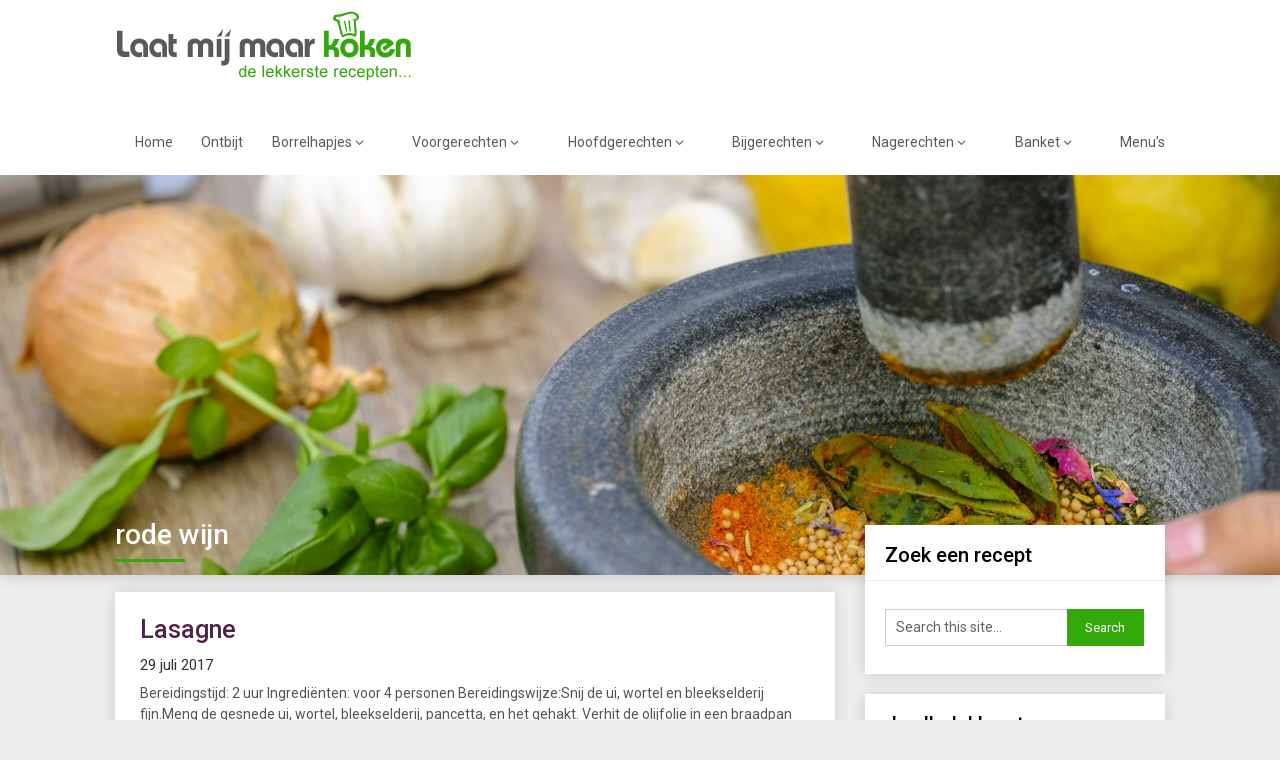

--- FILE ---
content_type: text/html; charset=UTF-8
request_url: https://www.laatmijmaarkoken.nl/tag/rode-wijn/
body_size: 11142
content:
<!DOCTYPE html>
<html lang="nl-NL">
<head>
	<meta charset="UTF-8">
	<meta name="viewport" content="width=device-width, initial-scale=1">
	<link rel="profile" href="http://gmpg.org/xfn/11">
	<link rel="pingback" href="https://www.laatmijmaarkoken.nl/xmlrpc.php">
	<title>rode wijn &#8211; laatmijmaarkoken</title>
<meta name='robots' content='max-image-preview:large' />
<link rel='dns-prefetch' href='//fonts.googleapis.com' />
<link rel="alternate" type="application/rss+xml" title="laatmijmaarkoken &raquo; feed" href="https://www.laatmijmaarkoken.nl/feed/" />
<link rel="alternate" type="application/rss+xml" title="laatmijmaarkoken &raquo; reacties feed" href="https://www.laatmijmaarkoken.nl/comments/feed/" />
<link rel="alternate" type="application/rss+xml" title="laatmijmaarkoken &raquo; rode wijn tag feed" href="https://www.laatmijmaarkoken.nl/tag/rode-wijn/feed/" />
<style id='wp-img-auto-sizes-contain-inline-css' type='text/css'>
img:is([sizes=auto i],[sizes^="auto," i]){contain-intrinsic-size:3000px 1500px}
/*# sourceURL=wp-img-auto-sizes-contain-inline-css */
</style>
<style id='superb-addons-variable-fallbacks-inline-css' type='text/css'>
:root{--wp--preset--color--primary:#1f7cec;--wp--preset--color--primary-hover:#3993ff;--wp--preset--color--base:#fff;--wp--preset--color--featured:#0a284b;--wp--preset--color--contrast-light:#fff;--wp--preset--color--contrast-dark:#000;--wp--preset--color--mono-1:#0d3c74;--wp--preset--color--mono-2:#64748b;--wp--preset--color--mono-3:#e2e8f0;--wp--preset--color--mono-4:#f8fafc;--wp--preset--spacing--superbspacing-xxsmall:clamp(5px,1vw,10px);--wp--preset--spacing--superbspacing-xsmall:clamp(10px,2vw,20px);--wp--preset--spacing--superbspacing-small:clamp(20px,4vw,40px);--wp--preset--spacing--superbspacing-medium:clamp(30px,6vw,60px);--wp--preset--spacing--superbspacing-large:clamp(40px,8vw,80px);--wp--preset--spacing--superbspacing-xlarge:clamp(50px,10vw,100px);--wp--preset--spacing--superbspacing-xxlarge:clamp(60px,12vw,120px);--wp--preset--font-size--superbfont-tiny:clamp(10px,0.625rem + ((1vw - 3.2px) * 0.227),12px);--wp--preset--font-size--superbfont-xxsmall:clamp(12px,0.75rem + ((1vw - 3.2px) * 0.227),14px);--wp--preset--font-size--superbfont-xsmall:clamp(16px,1rem + ((1vw - 3.2px) * 1),16px);--wp--preset--font-size--superbfont-small:clamp(16px,1rem + ((1vw - 3.2px) * 0.227),18px);--wp--preset--font-size--superbfont-medium:clamp(18px,1.125rem + ((1vw - 3.2px) * 0.227),20px);--wp--preset--font-size--superbfont-large:clamp(24px,1.5rem + ((1vw - 3.2px) * 0.909),32px);--wp--preset--font-size--superbfont-xlarge:clamp(32px,2rem + ((1vw - 3.2px) * 1.818),48px);--wp--preset--font-size--superbfont-xxlarge:clamp(40px,2.5rem + ((1vw - 3.2px) * 2.727),64px)}.has-primary-color{color:var(--wp--preset--color--primary)!important}.has-primary-hover-color{color:var(--wp--preset--color--primary-hover)!important}.has-base-color{color:var(--wp--preset--color--base)!important}.has-featured-color{color:var(--wp--preset--color--featured)!important}.has-contrast-light-color{color:var(--wp--preset--color--contrast-light)!important}.has-contrast-dark-color{color:var(--wp--preset--color--contrast-dark)!important}.has-mono-1-color{color:var(--wp--preset--color--mono-1)!important}.has-mono-2-color{color:var(--wp--preset--color--mono-2)!important}.has-mono-3-color{color:var(--wp--preset--color--mono-3)!important}.has-mono-4-color{color:var(--wp--preset--color--mono-4)!important}.has-primary-background-color{background-color:var(--wp--preset--color--primary)!important}.has-primary-hover-background-color{background-color:var(--wp--preset--color--primary-hover)!important}.has-base-background-color{background-color:var(--wp--preset--color--base)!important}.has-featured-background-color{background-color:var(--wp--preset--color--featured)!important}.has-contrast-light-background-color{background-color:var(--wp--preset--color--contrast-light)!important}.has-contrast-dark-background-color{background-color:var(--wp--preset--color--contrast-dark)!important}.has-mono-1-background-color{background-color:var(--wp--preset--color--mono-1)!important}.has-mono-2-background-color{background-color:var(--wp--preset--color--mono-2)!important}.has-mono-3-background-color{background-color:var(--wp--preset--color--mono-3)!important}.has-mono-4-background-color{background-color:var(--wp--preset--color--mono-4)!important}.has-superbfont-tiny-font-size{font-size:var(--wp--preset--font-size--superbfont-tiny)!important}.has-superbfont-xxsmall-font-size{font-size:var(--wp--preset--font-size--superbfont-xxsmall)!important}.has-superbfont-xsmall-font-size{font-size:var(--wp--preset--font-size--superbfont-xsmall)!important}.has-superbfont-small-font-size{font-size:var(--wp--preset--font-size--superbfont-small)!important}.has-superbfont-medium-font-size{font-size:var(--wp--preset--font-size--superbfont-medium)!important}.has-superbfont-large-font-size{font-size:var(--wp--preset--font-size--superbfont-large)!important}.has-superbfont-xlarge-font-size{font-size:var(--wp--preset--font-size--superbfont-xlarge)!important}.has-superbfont-xxlarge-font-size{font-size:var(--wp--preset--font-size--superbfont-xxlarge)!important}
/*# sourceURL=superb-addons-variable-fallbacks-inline-css */
</style>
<style id='wp-emoji-styles-inline-css' type='text/css'>

	img.wp-smiley, img.emoji {
		display: inline !important;
		border: none !important;
		box-shadow: none !important;
		height: 1em !important;
		width: 1em !important;
		margin: 0 0.07em !important;
		vertical-align: -0.1em !important;
		background: none !important;
		padding: 0 !important;
	}
/*# sourceURL=wp-emoji-styles-inline-css */
</style>
<link rel='stylesheet' id='wp-block-library-css' href='https://www.laatmijmaarkoken.nl/wp-includes/css/dist/block-library/style.min.css?ver=6.9' type='text/css' media='all' />
<style id='wp-block-paragraph-inline-css' type='text/css'>
.is-small-text{font-size:.875em}.is-regular-text{font-size:1em}.is-large-text{font-size:2.25em}.is-larger-text{font-size:3em}.has-drop-cap:not(:focus):first-letter{float:left;font-size:8.4em;font-style:normal;font-weight:100;line-height:.68;margin:.05em .1em 0 0;text-transform:uppercase}body.rtl .has-drop-cap:not(:focus):first-letter{float:none;margin-left:.1em}p.has-drop-cap.has-background{overflow:hidden}:root :where(p.has-background){padding:1.25em 2.375em}:where(p.has-text-color:not(.has-link-color)) a{color:inherit}p.has-text-align-left[style*="writing-mode:vertical-lr"],p.has-text-align-right[style*="writing-mode:vertical-rl"]{rotate:180deg}
/*# sourceURL=https://www.laatmijmaarkoken.nl/wp-includes/blocks/paragraph/style.min.css */
</style>
<style id='global-styles-inline-css' type='text/css'>
:root{--wp--preset--aspect-ratio--square: 1;--wp--preset--aspect-ratio--4-3: 4/3;--wp--preset--aspect-ratio--3-4: 3/4;--wp--preset--aspect-ratio--3-2: 3/2;--wp--preset--aspect-ratio--2-3: 2/3;--wp--preset--aspect-ratio--16-9: 16/9;--wp--preset--aspect-ratio--9-16: 9/16;--wp--preset--color--black: #000000;--wp--preset--color--cyan-bluish-gray: #abb8c3;--wp--preset--color--white: #ffffff;--wp--preset--color--pale-pink: #f78da7;--wp--preset--color--vivid-red: #cf2e2e;--wp--preset--color--luminous-vivid-orange: #ff6900;--wp--preset--color--luminous-vivid-amber: #fcb900;--wp--preset--color--light-green-cyan: #7bdcb5;--wp--preset--color--vivid-green-cyan: #00d084;--wp--preset--color--pale-cyan-blue: #8ed1fc;--wp--preset--color--vivid-cyan-blue: #0693e3;--wp--preset--color--vivid-purple: #9b51e0;--wp--preset--gradient--vivid-cyan-blue-to-vivid-purple: linear-gradient(135deg,rgb(6,147,227) 0%,rgb(155,81,224) 100%);--wp--preset--gradient--light-green-cyan-to-vivid-green-cyan: linear-gradient(135deg,rgb(122,220,180) 0%,rgb(0,208,130) 100%);--wp--preset--gradient--luminous-vivid-amber-to-luminous-vivid-orange: linear-gradient(135deg,rgb(252,185,0) 0%,rgb(255,105,0) 100%);--wp--preset--gradient--luminous-vivid-orange-to-vivid-red: linear-gradient(135deg,rgb(255,105,0) 0%,rgb(207,46,46) 100%);--wp--preset--gradient--very-light-gray-to-cyan-bluish-gray: linear-gradient(135deg,rgb(238,238,238) 0%,rgb(169,184,195) 100%);--wp--preset--gradient--cool-to-warm-spectrum: linear-gradient(135deg,rgb(74,234,220) 0%,rgb(151,120,209) 20%,rgb(207,42,186) 40%,rgb(238,44,130) 60%,rgb(251,105,98) 80%,rgb(254,248,76) 100%);--wp--preset--gradient--blush-light-purple: linear-gradient(135deg,rgb(255,206,236) 0%,rgb(152,150,240) 100%);--wp--preset--gradient--blush-bordeaux: linear-gradient(135deg,rgb(254,205,165) 0%,rgb(254,45,45) 50%,rgb(107,0,62) 100%);--wp--preset--gradient--luminous-dusk: linear-gradient(135deg,rgb(255,203,112) 0%,rgb(199,81,192) 50%,rgb(65,88,208) 100%);--wp--preset--gradient--pale-ocean: linear-gradient(135deg,rgb(255,245,203) 0%,rgb(182,227,212) 50%,rgb(51,167,181) 100%);--wp--preset--gradient--electric-grass: linear-gradient(135deg,rgb(202,248,128) 0%,rgb(113,206,126) 100%);--wp--preset--gradient--midnight: linear-gradient(135deg,rgb(2,3,129) 0%,rgb(40,116,252) 100%);--wp--preset--font-size--small: 13px;--wp--preset--font-size--medium: 20px;--wp--preset--font-size--large: 36px;--wp--preset--font-size--x-large: 42px;--wp--preset--spacing--20: 0.44rem;--wp--preset--spacing--30: 0.67rem;--wp--preset--spacing--40: 1rem;--wp--preset--spacing--50: 1.5rem;--wp--preset--spacing--60: 2.25rem;--wp--preset--spacing--70: 3.38rem;--wp--preset--spacing--80: 5.06rem;--wp--preset--shadow--natural: 6px 6px 9px rgba(0, 0, 0, 0.2);--wp--preset--shadow--deep: 12px 12px 50px rgba(0, 0, 0, 0.4);--wp--preset--shadow--sharp: 6px 6px 0px rgba(0, 0, 0, 0.2);--wp--preset--shadow--outlined: 6px 6px 0px -3px rgb(255, 255, 255), 6px 6px rgb(0, 0, 0);--wp--preset--shadow--crisp: 6px 6px 0px rgb(0, 0, 0);}:where(.is-layout-flex){gap: 0.5em;}:where(.is-layout-grid){gap: 0.5em;}body .is-layout-flex{display: flex;}.is-layout-flex{flex-wrap: wrap;align-items: center;}.is-layout-flex > :is(*, div){margin: 0;}body .is-layout-grid{display: grid;}.is-layout-grid > :is(*, div){margin: 0;}:where(.wp-block-columns.is-layout-flex){gap: 2em;}:where(.wp-block-columns.is-layout-grid){gap: 2em;}:where(.wp-block-post-template.is-layout-flex){gap: 1.25em;}:where(.wp-block-post-template.is-layout-grid){gap: 1.25em;}.has-black-color{color: var(--wp--preset--color--black) !important;}.has-cyan-bluish-gray-color{color: var(--wp--preset--color--cyan-bluish-gray) !important;}.has-white-color{color: var(--wp--preset--color--white) !important;}.has-pale-pink-color{color: var(--wp--preset--color--pale-pink) !important;}.has-vivid-red-color{color: var(--wp--preset--color--vivid-red) !important;}.has-luminous-vivid-orange-color{color: var(--wp--preset--color--luminous-vivid-orange) !important;}.has-luminous-vivid-amber-color{color: var(--wp--preset--color--luminous-vivid-amber) !important;}.has-light-green-cyan-color{color: var(--wp--preset--color--light-green-cyan) !important;}.has-vivid-green-cyan-color{color: var(--wp--preset--color--vivid-green-cyan) !important;}.has-pale-cyan-blue-color{color: var(--wp--preset--color--pale-cyan-blue) !important;}.has-vivid-cyan-blue-color{color: var(--wp--preset--color--vivid-cyan-blue) !important;}.has-vivid-purple-color{color: var(--wp--preset--color--vivid-purple) !important;}.has-black-background-color{background-color: var(--wp--preset--color--black) !important;}.has-cyan-bluish-gray-background-color{background-color: var(--wp--preset--color--cyan-bluish-gray) !important;}.has-white-background-color{background-color: var(--wp--preset--color--white) !important;}.has-pale-pink-background-color{background-color: var(--wp--preset--color--pale-pink) !important;}.has-vivid-red-background-color{background-color: var(--wp--preset--color--vivid-red) !important;}.has-luminous-vivid-orange-background-color{background-color: var(--wp--preset--color--luminous-vivid-orange) !important;}.has-luminous-vivid-amber-background-color{background-color: var(--wp--preset--color--luminous-vivid-amber) !important;}.has-light-green-cyan-background-color{background-color: var(--wp--preset--color--light-green-cyan) !important;}.has-vivid-green-cyan-background-color{background-color: var(--wp--preset--color--vivid-green-cyan) !important;}.has-pale-cyan-blue-background-color{background-color: var(--wp--preset--color--pale-cyan-blue) !important;}.has-vivid-cyan-blue-background-color{background-color: var(--wp--preset--color--vivid-cyan-blue) !important;}.has-vivid-purple-background-color{background-color: var(--wp--preset--color--vivid-purple) !important;}.has-black-border-color{border-color: var(--wp--preset--color--black) !important;}.has-cyan-bluish-gray-border-color{border-color: var(--wp--preset--color--cyan-bluish-gray) !important;}.has-white-border-color{border-color: var(--wp--preset--color--white) !important;}.has-pale-pink-border-color{border-color: var(--wp--preset--color--pale-pink) !important;}.has-vivid-red-border-color{border-color: var(--wp--preset--color--vivid-red) !important;}.has-luminous-vivid-orange-border-color{border-color: var(--wp--preset--color--luminous-vivid-orange) !important;}.has-luminous-vivid-amber-border-color{border-color: var(--wp--preset--color--luminous-vivid-amber) !important;}.has-light-green-cyan-border-color{border-color: var(--wp--preset--color--light-green-cyan) !important;}.has-vivid-green-cyan-border-color{border-color: var(--wp--preset--color--vivid-green-cyan) !important;}.has-pale-cyan-blue-border-color{border-color: var(--wp--preset--color--pale-cyan-blue) !important;}.has-vivid-cyan-blue-border-color{border-color: var(--wp--preset--color--vivid-cyan-blue) !important;}.has-vivid-purple-border-color{border-color: var(--wp--preset--color--vivid-purple) !important;}.has-vivid-cyan-blue-to-vivid-purple-gradient-background{background: var(--wp--preset--gradient--vivid-cyan-blue-to-vivid-purple) !important;}.has-light-green-cyan-to-vivid-green-cyan-gradient-background{background: var(--wp--preset--gradient--light-green-cyan-to-vivid-green-cyan) !important;}.has-luminous-vivid-amber-to-luminous-vivid-orange-gradient-background{background: var(--wp--preset--gradient--luminous-vivid-amber-to-luminous-vivid-orange) !important;}.has-luminous-vivid-orange-to-vivid-red-gradient-background{background: var(--wp--preset--gradient--luminous-vivid-orange-to-vivid-red) !important;}.has-very-light-gray-to-cyan-bluish-gray-gradient-background{background: var(--wp--preset--gradient--very-light-gray-to-cyan-bluish-gray) !important;}.has-cool-to-warm-spectrum-gradient-background{background: var(--wp--preset--gradient--cool-to-warm-spectrum) !important;}.has-blush-light-purple-gradient-background{background: var(--wp--preset--gradient--blush-light-purple) !important;}.has-blush-bordeaux-gradient-background{background: var(--wp--preset--gradient--blush-bordeaux) !important;}.has-luminous-dusk-gradient-background{background: var(--wp--preset--gradient--luminous-dusk) !important;}.has-pale-ocean-gradient-background{background: var(--wp--preset--gradient--pale-ocean) !important;}.has-electric-grass-gradient-background{background: var(--wp--preset--gradient--electric-grass) !important;}.has-midnight-gradient-background{background: var(--wp--preset--gradient--midnight) !important;}.has-small-font-size{font-size: var(--wp--preset--font-size--small) !important;}.has-medium-font-size{font-size: var(--wp--preset--font-size--medium) !important;}.has-large-font-size{font-size: var(--wp--preset--font-size--large) !important;}.has-x-large-font-size{font-size: var(--wp--preset--font-size--x-large) !important;}
/*# sourceURL=global-styles-inline-css */
</style>

<style id='classic-theme-styles-inline-css' type='text/css'>
/*! This file is auto-generated */
.wp-block-button__link{color:#fff;background-color:#32373c;border-radius:9999px;box-shadow:none;text-decoration:none;padding:calc(.667em + 2px) calc(1.333em + 2px);font-size:1.125em}.wp-block-file__button{background:#32373c;color:#fff;text-decoration:none}
/*# sourceURL=/wp-includes/css/classic-themes.min.css */
</style>
<link rel='stylesheet' id='superb-addons-patterns-css' href='https://www.laatmijmaarkoken.nl/wp-content/plugins/superb-blocks/assets/css/patterns.min.css?ver=3.6.2' type='text/css' media='all' />
<link rel='stylesheet' id='superb-addons-enhancements-css' href='https://www.laatmijmaarkoken.nl/wp-content/plugins/superb-blocks/assets/css/enhancements.min.css?ver=3.6.2' type='text/css' media='all' />
<link rel='stylesheet' id='spbsm-stylesheet-css' href='https://www.laatmijmaarkoken.nl/wp-content/plugins/superb-social-share-and-follow-buttons//assets/css/frontend.css?ver=1.2.1' type='text/css' media='all' />
<link rel='stylesheet' id='spbsm-lato-font-css' href='https://www.laatmijmaarkoken.nl/wp-content/plugins/superb-social-share-and-follow-buttons//assets/lato/styles.css?ver=1.2.1' type='text/css' media='all' />
<link rel='stylesheet' id='spbtbl-stylesheet-css' href='https://www.laatmijmaarkoken.nl/wp-content/plugins/superb-tables/css/data-table.css?ver=1.2.0' type='text/css' media='all' />
<link rel='stylesheet' id='customizable-blogily-style-css' href='https://www.laatmijmaarkoken.nl/wp-content/themes/customizable-blogily/style.css?ver=6.9' type='text/css' media='all' />
<style id='customizable-blogily-style-inline-css' type='text/css'>

        #site-header { background-image: url('https://www.laatmijmaarkoken.nl/wp-content/uploads/cropped-mortar-3433964-scaled-1.jpg'); }
        .related-posts .related-posts-no-img h5.title.front-view-title, #tabber .inside li .meta b,footer .widget li a:hover,.fn a,.reply a,#tabber .inside li div.info .entry-title a:hover, #navigation ul ul a:hover,.single_post a, a:hover, .sidebar.c-4-12 .textwidget a, #site-footer .textwidget a, #commentform a, #tabber .inside li a, .copyrights a:hover, a, .sidebar.c-4-12 a:hover, .top a:hover, footer .tagcloud a:hover,.sticky-text { color: #32a80b; }

  .total-comments span:after, span.sticky-post, .nav-previous a:hover, .nav-next a:hover, #commentform input#submit, #searchform input[type='submit'], .home_menu_item, .currenttext, .pagination a:hover, .readMore a, .customizableblogily-subscribe input[type='submit'], .pagination .current, .woocommerce nav.woocommerce-pagination ul li a:focus, .woocommerce nav.woocommerce-pagination ul li a:hover, .woocommerce nav.woocommerce-pagination ul li span.current, .woocommerce-product-search input[type="submit"], .woocommerce a.button, .woocommerce-page a.button, .woocommerce button.button, .woocommerce-page button.button, .woocommerce input.button, .woocommerce-page input.button, .woocommerce #respond input#submit, .woocommerce-page #respond input#submit, .woocommerce #content input.button, .woocommerce-page #content input.button, #sidebars h3.widget-title:after, .postauthor h4:after, .related-posts h3:after, .archive .postsby span:after, .comment-respond h4:after, .single_post header:after, #cancel-comment-reply-link, .upper-widgets-grid h3:after  { background-color: #32a80b; }

  #sidebars .widget h3, #sidebars .widget h3 a { border-left-color: #32a80b; }

        .related-posts-no-img, #navigation ul li.current-menu-item a, .woocommerce nav.woocommerce-pagination ul li span.current, .woocommerce-page nav.woocommerce-pagination ul li span.current, .woocommerce #content nav.woocommerce-pagination ul li span.current, .woocommerce-page #content nav.woocommerce-pagination ul li span.current, .woocommerce nav.woocommerce-pagination ul li a:hover, .woocommerce-page nav.woocommerce-pagination ul li a:hover, .woocommerce #content nav.woocommerce-pagination ul li a:hover, .woocommerce-page #content nav.woocommerce-pagination ul li a:hover, .woocommerce nav.woocommerce-pagination ul li a:focus, .woocommerce-page nav.woocommerce-pagination ul li a:focus, .woocommerce #content nav.woocommerce-pagination ul li a:focus, .woocommerce-page #content nav.woocommerce-pagination ul li a:focus, .pagination .current, .tagcloud a { border-color: #32a80b; }
  .corner { border-color: transparent transparent #32a80b transparent;}

  
/*# sourceURL=customizable-blogily-style-inline-css */
</style>
<link rel='stylesheet' id='theme-slug-fonts-css' href='//fonts.googleapis.com/css?family=Roboto%3A300%2C400%2C500%2C700%2C900' type='text/css' media='all' />
<script type="text/javascript" src="https://www.laatmijmaarkoken.nl/wp-includes/js/jquery/jquery.min.js?ver=3.7.1" id="jquery-core-js"></script>
<script type="text/javascript" src="https://www.laatmijmaarkoken.nl/wp-includes/js/jquery/jquery-migrate.min.js?ver=3.4.1" id="jquery-migrate-js"></script>
<link rel="https://api.w.org/" href="https://www.laatmijmaarkoken.nl/wp-json/" /><link rel="alternate" title="JSON" type="application/json" href="https://www.laatmijmaarkoken.nl/wp-json/wp/v2/tags/100" /><link rel="EditURI" type="application/rsd+xml" title="RSD" href="https://www.laatmijmaarkoken.nl/xmlrpc.php?rsd" />
<meta name="generator" content="WordPress 6.9" />
	<link rel="preconnect" href="https://fonts.googleapis.com">
	<link rel="preconnect" href="https://fonts.gstatic.com">
	
    <style type="text/css">
          .header-button-solid, .header-button-solid:hover, .header-button-solid:active, .header-button-solid:focus { color: ; }
        .header-button-solid, .header-button-solid:hover, .header-button-solid:active, .header-button-solid:focus { background: ; }

.header-button-border, .header-button-border:hover, .header-button-border:active, .header-button-border:focus { color: ; }
.header-button-border, .header-button-border:hover, .header-button-border:active, .header-button-border:focus { border-color: ; }


        .pagination a, .pagination2, .pagination .dots, .post.excerpt { background: ; }
        #content, #comments, #commentsAdd, .related-posts, .single-post .post.excerpt, .postauthor { background: #ffffff; }
        #sidebars .widget { background: ; }
        .upper-widgets-grid { background: ; }
        footer { background: ; }
        .copyrights { background: ; }
        #site-header { background-color: ; }
        .primary-navigation, .primary-navigation, #navigation ul ul li { background-color: #ffffff; }
        a#pull, #navigation .menu a, #navigation .menu a:hover, #navigation .menu .fa > a, #navigation .menu .fa > a, #navigation .toggle-caret, #navigation span.site-logo a, #navigation.mobile-menu-wrapper .site-logo a, .primary-navigation.header-activated #navigation ul ul li a { color: #5a5a5a }
        #sidebars .widget h3, #sidebars .widget h3 a, #sidebars h3 { color: ; }
        #sidebars .widget a, #sidebars a, #sidebars li a { color: ; }
        #sidebars .widget, #sidebars, #sidebars .widget li { color: ; }
        .post.excerpt .post-content, .pagination a, .pagination2, .pagination .dots { color: ; }
        .post.excerpt h2.title a { color: #53224c; }
        .pagination a, .pagination2, .pagination .dots { border-color: ; }
        span.entry-meta{ color: ; }
        .article h1, .article h2, .article h3, .article h4, .article h5, .article h6, .total-comments, .article th{ color: #303030; }
        .article, .article p, .related-posts .title, .breadcrumb, .article #commentform textarea  { color: ; }
        .article a, .breadcrumb a, #commentform a { color: #32a80b; }
        #commentform input#submit, #commentform input#submit:hover{ background: #32a80b; }
        .post-date-customizable, .comment time { color: ; }
        .footer-widgets #searchform input[type='submit'],  .footer-widgets #searchform input[type='submit']:hover{ background: ; }
        .footer-widgets h3:after{ background: ; }
        .footer-widgets h3, footer .widget.widget_rss h3 a{ color: ; }
        .footer-widgets .widget li, .footer-widgets .widget, #copyright-note, footer p{ color: ; }
        footer .widget a, #copyright-note a, #copyright-note a:hover, footer .widget a:hover, footer .widget li a:hover{ color: ; }
        .top-column-widget a, .top-column-widget a:hover, .top-column-widget a:active, .top-column-widget a:focus { color: ; }
        .top-column-widget, .upper-widgets-grid { color: ; }
        .top-column-widget .widget.widget_rss h3 a, .upper-widgets-grid h3, .top-column-widget h3{ color: ; }
        @media screen and (min-width: 865px) {
            .primary-navigation.header-activated #navigation a { color: #5a5a5a; }
        }
        @media screen and (max-width: 865px) {
            #navigation.mobile-menu-wrapper{ background-color: #ffffff; }
        }
        .site-branding { padding-top: 200px; }
        .site-branding { padding-bottom: 200px; }
    </style>
    <style type="text/css">.recentcomments a{display:inline !important;padding:0 !important;margin:0 !important;}</style>	<style type="text/css">
		.site-title,
	.site-description {
		position: absolute;
		clip: rect(1px, 1px, 1px, 1px);
	}
		</style>
	<link rel="icon" href="https://www.laatmijmaarkoken.nl/wp-content/uploads/cropped-beeldmerk-laatmijmaarkoken-1-32x32.png" sizes="32x32" />
<link rel="icon" href="https://www.laatmijmaarkoken.nl/wp-content/uploads/cropped-beeldmerk-laatmijmaarkoken-1-192x192.png" sizes="192x192" />
<link rel="apple-touch-icon" href="https://www.laatmijmaarkoken.nl/wp-content/uploads/cropped-beeldmerk-laatmijmaarkoken-1-180x180.png" />
<meta name="msapplication-TileImage" content="https://www.laatmijmaarkoken.nl/wp-content/uploads/cropped-beeldmerk-laatmijmaarkoken-1-270x270.png" />
		<style type="text/css" id="wp-custom-css">
			a:active {
	-webkit-tap-highlight-color: rgba(255, 255, 255, 0); 
}

.archive H1.postsby span {color: white;}
#site-header {margin-bottom: -5rem;}
#page {z-index: 10;}
@media screen and (min-width:866px){
	.header-activated .primary-navigation,.primary-navigation.header-activated{
		background:#ffffff;
	}
	.menu {width: 100%; display: flex; justify-content: space-between;}
	#navigation a {padding-right: 0;}
}
@media screen and (max-width:865px) {
	#site-header {margin-bottom: -6rem;}
}
@media screen and (max-width:512px) {
	#site-header {margin-bottom: -9rem;}
}

.article ul {
	position: relative; margin-left: 1rem;
clear: both;	list-style: none;
}
.article ul li:before {
	content:"*"; font-size: 1.3rem; width: 6px; height:6px; border-radius: 50%; color: #32a80b; position: absolute; left: 0; line-height: 1.7rem;
}
.article ul li {
	padding: 0 1.2rem; margin-bottom: .5rem;
}

.single_page ul {
	position: relative;
clear: both;	list-style: none;
}
.single_page ul li {
	padding: 0; border: 1px solid #cacaca;
	border-left: 3px solid #32a80b; margin-bottom: 1rem; font-size: 1.3rem; font-weight: bold
}
.single_page ul li:before {
	content: "";
}
.single_page ul li a {
	color: #53224c;  display: inline-block; height: 100%; width: 100%; padding: .5rem 1rem;
}
.single_page ul li a:hover {
	color: #A80C92; background-color: #f9f9f9;
}

.wp-block-image img {margin-bottom: 30px;}

.post.excerpt .post-content {
	color: #555;
}
.post.excerpt h2.title a:hover {
	color: #A80C92;
}

.related-posts-no-img {
	height: 100px; border: 1px solid white; 
}
.related-posts-no-img:hover {
	border: 1px solid #d1d1d1; transition: all 0.5s; color: #A80C92;
}
.related-posts-no-img h5.title.front-view-title {
	color: #53224c !important; font-weight: bold; font-size: 1rem;
}

@media screen and (max-width:865px) {
		#navigation a {
		line-height: 2.5rem; font-size: 1.2rem;
	}
	#navigation ul ul a {
		font-size: 1rem !important;
	}
	#navigation ul ul {
		margin-bottom: 1.2rem;
	}
}		</style>
			<style id="egf-frontend-styles" type="text/css">
		p {} h1 {} h2 {} h3 {} h4 {} h5 {} h6 {} body *:not(.fa, .fas, .fab, .far, .mce-btn *, .dashicons-before, .dashicons, #wpadminbar, #wpadminbar *) {} header h1.site-title, header .site-title a, .site-branding .site-title, .site-branding .site-title a, header a.site-title {} header .site-description {} body.blog h2.entry-title, body.blog h2.entry-title a, body.archive h2.entry-title a, body.blog .preview-inner .preview-title a, body.blog article .title a {} body.blog .entry-content a.blogpost-button, body.blog .entry-content .readmore-wrapper a, body.blog .entry-content .continue-reading a {} h1.entry-title, h1.post-title, article h1.single-title {} article .entry-meta, .entry-meta time, .entry-meta p, .entry-meta a, .entry-meta span, body.blog .preview-inner .post-meta a, body.blog article .entry-meta, article .post-date-customizable {} .entry-content p, .preview-inner p, body.blog article .post-content, #content p {} .entry-content ul, .entry-content ol, .entry-content li, article .post-single-content ul, article .post-single-content ol, article .post-single-content li {} .entry-content a:not(.reveal__button__link), #content a:not(.reveal__button__link) {} nav.primary-menu .site-logo a, nav.primary-menu a, nav.main-navigation .site-logo a, nav.site-navigation .site-logo a, header .site-nav .site-logo a, header #navigation .site-logo a, header .top-bar-title .site-title a {} nav.primary-menu a:not(.site-logo):not(.site-title), nav.main-navigation a:not(.site-logo):not(.site-title), nav.site-navigation a:not(.site-logo):not(.site-title), header .site-nav a:not(.site-logo):not(.site-title), header #navigation a:not(.site-logo):not(.site-title) {} .bottom-header-wrapper .bottom-header-tagline {} .bottom-header-wrapper .bottom-header-title, .bottom-header-wrapper .bottom-header-title h1, .site-branding-header .site-title {} .bottom-header-wrapper .bottom-header-below-title, .site-branding-header .site-description, .bottom-header-wrapper .bottom-header-paragraph {} .site-branding-header a {} .header-widgets-wrapper .widget-title, .upper-widgets-grid-wrapper .widget-title, .top-widget-inner-wrapper .widget-title {} .header-widgets-wrapper section *:not(.widget-title, div), .upper-widgets-grid-wrapper .widget *:not(.widget-title, div), .top-widget-inner-wrapper *:not(.widget-title, div) {} .header-slideshow .slider-content h3 {} .header-slideshow .slider-content p {} .header-slideshow .slider-content a {} aside.featured-sidebar section .widget-title, aside.widget-area section .widget-title, .header-inner .sidebar-widgets .widget-title, aside.sidebar .widget .widget-title, aside.widget-area .widget .widget-title {} aside.featured-sidebar section *:not(.widget-title, div), aside.widget-area section *:not(.widget-title, div), .header-inner .sidebar-widgets *:not(.widget-title, div), aside.sidebar .widget *:not(.widget-title, div), aside.widget-area .widget *:not(.widget-title, div) {} footer.site-footer .content-wrap .widget-title, footer .widget-title {} footer.site-footer .content-wrap section *:not(.widget-title, div), footer.site-footer section *:not(.widget-title, div), footer .footer-widgets *:not(.widget-title, div) {} footer .site-info, footer .site-info *:not(.widget-title, div), footer .site-info *:not(.widget-title, div), footer .copyrights *:not(.widget-title, div), footer .copyright, footer .copyright *:not(.widget-title, div) {} 	</style>
	</head>

<body class="archive tag tag-rode-wijn tag-100 wp-custom-logo wp-theme-customizable-blogily hfeed">
	<div class="main-container">
		<a class="skip-link screen-reader-text" href="#content">Skip to content</a>
		<header id="site-header" role="banner">
							<div class="primary-navigation header-activated">
										<a href="#" id="pull" class="toggle-mobile-menu">Menu</a>
						<div class="container clear">
							<nav id="navigation" class="primary-navigation mobile-menu-wrapper" role="navigation">
																<span id="logo" class="image-logo" itemprop="headline">
									<a href="https://www.laatmijmaarkoken.nl/" class="custom-logo-link" rel="home"><img width="296" height="72" src="https://www.laatmijmaarkoken.nl/wp-content/uploads/cropped-logo_laatmijmaarkoken-1.png" class="custom-logo" alt="laatmijmaarkoken" decoding="async" /></a>								</span><!-- END #logo -->
								

																<ul id="menu-wplook-main-menu" class="menu clearfix"><li id="menu-item-331" class="menu-item menu-item-type-custom menu-item-object-custom menu-item-home menu-item-331"><a href="http://www.laatmijmaarkoken.nl/">Home</a></li>
<li id="menu-item-780" class="menu-item menu-item-type-taxonomy menu-item-object-category menu-item-780"><a href="https://www.laatmijmaarkoken.nl/category/ontbijt/">Ontbijt</a></li>
<li id="menu-item-334" class="menu-item menu-item-type-post_type menu-item-object-page menu-item-has-children menu-item-334"><a href="https://www.laatmijmaarkoken.nl/borrelhapjes-2/">Borrelhapjes</a>
<ul class="sub-menu">
	<li id="menu-item-973" class="menu-item menu-item-type-taxonomy menu-item-object-category menu-item-973"><a href="https://www.laatmijmaarkoken.nl/category/amuses/">Amuses</a></li>
	<li id="menu-item-393" class="menu-item menu-item-type-taxonomy menu-item-object-category menu-item-393"><a href="https://www.laatmijmaarkoken.nl/category/mediterraans/">Mediterraans</a></li>
	<li id="menu-item-550" class="menu-item menu-item-type-taxonomy menu-item-object-category menu-item-550"><a href="https://www.laatmijmaarkoken.nl/category/warme-borrelhapjes/">Warme borrelhapjes</a></li>
</ul>
</li>
<li id="menu-item-337" class="menu-item menu-item-type-post_type menu-item-object-page menu-item-has-children menu-item-337"><a href="https://www.laatmijmaarkoken.nl/voorgerechten/">Voorgerechten</a>
<ul class="sub-menu">
	<li id="menu-item-339" class="menu-item menu-item-type-taxonomy menu-item-object-category menu-item-339"><a href="https://www.laatmijmaarkoken.nl/category/soep/">Soep</a></li>
	<li id="menu-item-338" class="menu-item menu-item-type-taxonomy menu-item-object-category menu-item-338"><a href="https://www.laatmijmaarkoken.nl/category/koude-voorgerechten/">Koude voorgerechten</a></li>
	<li id="menu-item-340" class="menu-item menu-item-type-taxonomy menu-item-object-category menu-item-340"><a href="https://www.laatmijmaarkoken.nl/category/warme-voorgerechten/">Warme voorgerechten</a></li>
</ul>
</li>
<li id="menu-item-335" class="menu-item menu-item-type-post_type menu-item-object-page menu-item-has-children menu-item-335"><a href="https://www.laatmijmaarkoken.nl/hoofdgerechten-2/">Hoofdgerechten</a>
<ul class="sub-menu">
	<li id="menu-item-349" class="menu-item menu-item-type-taxonomy menu-item-object-category menu-item-349"><a href="https://www.laatmijmaarkoken.nl/category/vlees/">Vlees</a></li>
	<li id="menu-item-348" class="menu-item menu-item-type-taxonomy menu-item-object-category menu-item-348"><a href="https://www.laatmijmaarkoken.nl/category/vis/">Vis</a></li>
	<li id="menu-item-440" class="menu-item menu-item-type-taxonomy menu-item-object-category menu-item-440"><a href="https://www.laatmijmaarkoken.nl/category/eenpansgerecht/">Eénpansgerecht</a></li>
	<li id="menu-item-347" class="menu-item menu-item-type-taxonomy menu-item-object-category menu-item-347"><a href="https://www.laatmijmaarkoken.nl/category/oosters/">Oosters</a></li>
	<li id="menu-item-356" class="menu-item menu-item-type-taxonomy menu-item-object-category menu-item-356"><a href="https://www.laatmijmaarkoken.nl/category/ovenschotels/">Ovenschotels</a></li>
	<li id="menu-item-357" class="menu-item menu-item-type-taxonomy menu-item-object-category menu-item-357"><a href="https://www.laatmijmaarkoken.nl/category/pasta/">Pasta</a></li>
	<li id="menu-item-358" class="menu-item menu-item-type-taxonomy menu-item-object-category menu-item-358"><a href="https://www.laatmijmaarkoken.nl/category/stamppot/">Stamppot</a></li>
	<li id="menu-item-505" class="menu-item menu-item-type-taxonomy menu-item-object-category menu-item-505"><a href="https://www.laatmijmaarkoken.nl/category/wraps/">Wraps</a></li>
</ul>
</li>
<li id="menu-item-333" class="menu-item menu-item-type-post_type menu-item-object-page menu-item-has-children menu-item-333"><a href="https://www.laatmijmaarkoken.nl/bijgerechten/">Bijgerechten</a>
<ul class="sub-menu">
	<li id="menu-item-350" class="menu-item menu-item-type-taxonomy menu-item-object-category menu-item-350"><a href="https://www.laatmijmaarkoken.nl/category/groente/">Groente</a></li>
	<li id="menu-item-351" class="menu-item menu-item-type-taxonomy menu-item-object-category menu-item-351"><a href="https://www.laatmijmaarkoken.nl/category/salade/">Salade</a></li>
	<li id="menu-item-492" class="menu-item menu-item-type-taxonomy menu-item-object-category menu-item-492"><a href="https://www.laatmijmaarkoken.nl/category/diverse-bijgerechten/">Diverse bijgerechten</a></li>
</ul>
</li>
<li id="menu-item-336" class="menu-item menu-item-type-post_type menu-item-object-page menu-item-has-children menu-item-336"><a href="https://www.laatmijmaarkoken.nl/nagerechten/">Nagerechten</a>
<ul class="sub-menu">
	<li id="menu-item-354" class="menu-item menu-item-type-taxonomy menu-item-object-category menu-item-354"><a href="https://www.laatmijmaarkoken.nl/category/koude-nagerechten/">Koude nagerechten</a></li>
	<li id="menu-item-355" class="menu-item menu-item-type-taxonomy menu-item-object-category menu-item-355"><a href="https://www.laatmijmaarkoken.nl/category/warme-nagerechten/">Warme nagerechten</a></li>
</ul>
</li>
<li id="menu-item-332" class="menu-item menu-item-type-post_type menu-item-object-page menu-item-has-children menu-item-332"><a href="https://www.laatmijmaarkoken.nl/banket/">Banket</a>
<ul class="sub-menu">
	<li id="menu-item-353" class="menu-item menu-item-type-taxonomy menu-item-object-category menu-item-353"><a href="https://www.laatmijmaarkoken.nl/category/zoet/">Zoet</a></li>
	<li id="menu-item-352" class="menu-item menu-item-type-taxonomy menu-item-object-category menu-item-352"><a href="https://www.laatmijmaarkoken.nl/category/hartig/">Hartig</a></li>
</ul>
</li>
<li id="menu-item-1370" class="menu-item menu-item-type-taxonomy menu-item-object-category menu-item-1370"><a href="https://www.laatmijmaarkoken.nl/category/menu/">Menu&#8217;s</a></li>
</ul>															</nav><!-- #site-navigation -->
						</div>
					</div>            

											<div class="container clear">
						<a href="https://www.laatmijmaarkoken.nl">
							<div class="site-branding">
								<div class="site-title">
																			laatmijmaarkoken
									
								</div>
								<div class="site-description">
																			de lekkerste recepten
									
								</div>
							</div><!-- .site-branding -->
							</a>
						</div>
										</header><!-- #masthead -->


											<!-- Upper widgets -->
														<!-- / Upper widgets -->
							
<div id="page" class="home-page">
	<div class="article">
		<h1 class="postsby">
			<span>rode wijn</span>
		</h1>	
		      <article class="post excerpt">
       
               <div class="post-blogs-container">
            
        

                 <div class="nothumbnail-post-content">
        

        <h2 class="title">
          <a href="https://www.laatmijmaarkoken.nl/lasagne/" title="Lasagne" rel="bookmark">Lasagne</a>
        </h2>

    <span class="entry-meta">
      29 juli 2017    
              </span>
        <div class="post-content">
          Bereidingstijd: 2 uur Ingrediënten: voor 4 personen Bereidingswijze:Snij de ui, wortel en bleekselderij fijn.Meng de gesnede ui, wortel, bleekselderij, pancetta, en het gehakt. Verhit de olijfolie in een braadpan en bak het mengsel op hoog vuur helemaal bruin. Roer de rode wijn erdoor , breng de saus aan de...
        </div>
      
</article>
      <article class="post excerpt">
       
               <div class="post-blogs-container">
            
        

                 <div class="nothumbnail-post-content">
        

        <h2 class="title">
          <a href="https://www.laatmijmaarkoken.nl/varkenswangen/" title="Varkenswangen" rel="bookmark">Varkenswangen</a>
        </h2>

    <span class="entry-meta">
      9 maart 2013    
              </span>
        <div class="post-content">
          Zeer verrassend varkensvlees wat maar bij weinig mensen op tafel komt. De fijne structuur en bijzondere malsheid zou je in ieder geval 1 keer moeten ervaren. Succes gegarandeerd! Bereidingstijd: langer dan 2 uur Ingrediënten: voor 4-6 personen Bereidingswijze: Oven voorverwarmen op 150 graden.Bestrooi de varkenswangen met zout en peper...
        </div>
      
</article>
      <article class="post excerpt">
       
               <div class="post-blogs-container">
            
        

                 <div class="nothumbnail-post-content">
        

        <h2 class="title">
          <a href="https://www.laatmijmaarkoken.nl/koetjeboe-suddervlees/" title="Koetjeboe suddervlees" rel="bookmark">Koetjeboe suddervlees</a>
        </h2>

    <span class="entry-meta">
      18 november 2012    
              </span>
        <div class="post-content">
          Bereidingstijd: Langer dan 2 uur Ingrediënten: voor 4 personen Bereidingswijze: Braad de runderlappen (liefst sucadelappen) rustig aan in de roomboter tot ze lichtbruin zijn. Leg het vlees in een stoofpan samen met de bouillon, rode wijn, ui, wortel, aardappel, bleekselderij, peper, zout jeneverbes, laurierblaadjes en het takje rozemarijn. Laat...
        </div>
      
</article>
      <article class="post excerpt">
       
               <div class="post-blogs-container">
            
        

                 <div class="nothumbnail-post-content">
        

        <h2 class="title">
          <a href="https://www.laatmijmaarkoken.nl/gestoofde-rodekool/" title="Gestoofde rodekool" rel="bookmark">Gestoofde rodekool</a>
        </h2>

    <span class="entry-meta">
      29 juli 2012    
              </span>
        <div class="post-content">
          Zowel kinderen als volwassenen vinden ouderwets gestoofde rodekool nog altijd het lekkerst. Gestoofde rodekool is eenvoudig te bereiden, maar het kost wel even tijd. Bereidingstijd: Langer dan 1 uur Ingrediënten: voor 2 personen Bereidingswijze:Smelt de boter en fruit hierin de gesnippere uit zachtjes glazig met het laurierblaadje, kaneelstokje, de...
        </div>
      
</article>
	<nav class="navigation posts-navigation" role="navigation">
		<!--Start Pagination-->
        	</nav><!--End Pagination-->
		</div>
	
<aside class="sidebar c-4-12">
	<div id="sidebars" class="sidebar">
		<div class="sidebar_list">
			<div id="search-4" class="widget widget_search"><h3 class="widget-title"><span>Zoek een recept</span></h3><form method="get" id="searchform" class="search-form" action="https://www.laatmijmaarkoken.nl" _lpchecked="1">
	<fieldset>
		<input type="text" name="s" id="s" value="Search this site..." onblur="if (this.value == '') {this.value = 'Search this site...';}" onfocus="if (this.value == 'Search this site...') {this.value = '';}" >
		<input type="submit" value="Search" />
	</fieldset>
</form>
</div><div id="tag_cloud-2" class="widget widget_tag_cloud"><h3 class="widget-title"><span>de allerlekkerste:</span></h3><div class="tagcloud"><a href="https://www.laatmijmaarkoken.nl/tag/aardappels/" class="tag-cloud-link tag-link-148 tag-link-position-1" style="font-size: 11.948717948718pt;" aria-label="aardappels (4 items)">aardappels</a>
<a href="https://www.laatmijmaarkoken.nl/tag/ansjovis/" class="tag-cloud-link tag-link-74 tag-link-position-2" style="font-size: 10.153846153846pt;" aria-label="ansjovis (3 items)">ansjovis</a>
<a href="https://www.laatmijmaarkoken.nl/tag/appel/" class="tag-cloud-link tag-link-86 tag-link-position-3" style="font-size: 14.641025641026pt;" aria-label="appel (6 items)">appel</a>
<a href="https://www.laatmijmaarkoken.nl/tag/asperges/" class="tag-cloud-link tag-link-136 tag-link-position-4" style="font-size: 13.384615384615pt;" aria-label="asperges (5 items)">asperges</a>
<a href="https://www.laatmijmaarkoken.nl/tag/avocado/" class="tag-cloud-link tag-link-84 tag-link-position-5" style="font-size: 11.948717948718pt;" aria-label="avocado (4 items)">avocado</a>
<a href="https://www.laatmijmaarkoken.nl/tag/basilicum/" class="tag-cloud-link tag-link-106 tag-link-position-6" style="font-size: 10.153846153846pt;" aria-label="basilicum (3 items)">basilicum</a>
<a href="https://www.laatmijmaarkoken.nl/tag/blauwe-kaas/" class="tag-cloud-link tag-link-51 tag-link-position-7" style="font-size: 11.948717948718pt;" aria-label="blauwe kaas (4 items)">blauwe kaas</a>
<a href="https://www.laatmijmaarkoken.nl/tag/bloemkool/" class="tag-cloud-link tag-link-174 tag-link-position-8" style="font-size: 10.153846153846pt;" aria-label="bloemkool (3 items)">bloemkool</a>
<a href="https://www.laatmijmaarkoken.nl/tag/broccoli/" class="tag-cloud-link tag-link-57 tag-link-position-9" style="font-size: 14.641025641026pt;" aria-label="broccoli (6 items)">broccoli</a>
<a href="https://www.laatmijmaarkoken.nl/tag/champignons/" class="tag-cloud-link tag-link-55 tag-link-position-10" style="font-size: 15.538461538462pt;" aria-label="champignons (7 items)">champignons</a>
<a href="https://www.laatmijmaarkoken.nl/tag/chilipepers/" class="tag-cloud-link tag-link-214 tag-link-position-11" style="font-size: 14.641025641026pt;" aria-label="chilipepers (6 items)">chilipepers</a>
<a href="https://www.laatmijmaarkoken.nl/tag/cognac/" class="tag-cloud-link tag-link-45 tag-link-position-12" style="font-size: 11.948717948718pt;" aria-label="cognac (4 items)">cognac</a>
<a href="https://www.laatmijmaarkoken.nl/tag/courgette/" class="tag-cloud-link tag-link-108 tag-link-position-13" style="font-size: 11.948717948718pt;" aria-label="courgette (4 items)">courgette</a>
<a href="https://www.laatmijmaarkoken.nl/tag/ei/" class="tag-cloud-link tag-link-145 tag-link-position-14" style="font-size: 10.153846153846pt;" aria-label="ei (3 items)">ei</a>
<a href="https://www.laatmijmaarkoken.nl/tag/erwten/" class="tag-cloud-link tag-link-125 tag-link-position-15" style="font-size: 8pt;" aria-label="erwten (2 items)">erwten</a>
<a href="https://www.laatmijmaarkoken.nl/tag/garnalen/" class="tag-cloud-link tag-link-124 tag-link-position-16" style="font-size: 13.384615384615pt;" aria-label="garnalen (5 items)">garnalen</a>
<a href="https://www.laatmijmaarkoken.nl/tag/gember/" class="tag-cloud-link tag-link-68 tag-link-position-17" style="font-size: 14.641025641026pt;" aria-label="gember (6 items)">gember</a>
<a href="https://www.laatmijmaarkoken.nl/tag/gerookte-zalm/" class="tag-cloud-link tag-link-135 tag-link-position-18" style="font-size: 11.948717948718pt;" aria-label="gerookte zalm (4 items)">gerookte zalm</a>
<a href="https://www.laatmijmaarkoken.nl/tag/ham/" class="tag-cloud-link tag-link-118 tag-link-position-19" style="font-size: 13.384615384615pt;" aria-label="ham (5 items)">ham</a>
<a href="https://www.laatmijmaarkoken.nl/tag/ijsbergsla/" class="tag-cloud-link tag-link-117 tag-link-position-20" style="font-size: 10.153846153846pt;" aria-label="ijsbergsla (3 items)">ijsbergsla</a>
<a href="https://www.laatmijmaarkoken.nl/tag/kaas/" class="tag-cloud-link tag-link-93 tag-link-position-21" style="font-size: 14.641025641026pt;" aria-label="kaas (6 items)">kaas</a>
<a href="https://www.laatmijmaarkoken.nl/tag/kip/" class="tag-cloud-link tag-link-49 tag-link-position-22" style="font-size: 18.769230769231pt;" aria-label="kip (11 items)">kip</a>
<a href="https://www.laatmijmaarkoken.nl/tag/komkommer/" class="tag-cloud-link tag-link-113 tag-link-position-23" style="font-size: 10.153846153846pt;" aria-label="komkommer (3 items)">komkommer</a>
<a href="https://www.laatmijmaarkoken.nl/tag/koriander/" class="tag-cloud-link tag-link-217 tag-link-position-24" style="font-size: 13.384615384615pt;" aria-label="koriander (5 items)">koriander</a>
<a href="https://www.laatmijmaarkoken.nl/tag/paksoi/" class="tag-cloud-link tag-link-67 tag-link-position-25" style="font-size: 10.153846153846pt;" aria-label="paksoi (3 items)">paksoi</a>
<a href="https://www.laatmijmaarkoken.nl/tag/paprika/" class="tag-cloud-link tag-link-73 tag-link-position-26" style="font-size: 16.435897435897pt;" aria-label="paprika (8 items)">paprika</a>
<a href="https://www.laatmijmaarkoken.nl/tag/pasta-2/" class="tag-cloud-link tag-link-56 tag-link-position-27" style="font-size: 22pt;" aria-label="pasta (17 items)">pasta</a>
<a href="https://www.laatmijmaarkoken.nl/tag/pistachenoten/" class="tag-cloud-link tag-link-161 tag-link-position-28" style="font-size: 8pt;" aria-label="pistachenoten (2 items)">pistachenoten</a>
<a href="https://www.laatmijmaarkoken.nl/tag/port/" class="tag-cloud-link tag-link-77 tag-link-position-29" style="font-size: 11.948717948718pt;" aria-label="port (4 items)">port</a>
<a href="https://www.laatmijmaarkoken.nl/tag/prei/" class="tag-cloud-link tag-link-90 tag-link-position-30" style="font-size: 11.948717948718pt;" aria-label="prei (4 items)">prei</a>
<a href="https://www.laatmijmaarkoken.nl/tag/rode-peper/" class="tag-cloud-link tag-link-71 tag-link-position-31" style="font-size: 10.153846153846pt;" aria-label="rode peper (3 items)">rode peper</a>
<a href="https://www.laatmijmaarkoken.nl/tag/rode-wijn/" class="tag-cloud-link tag-link-100 tag-link-position-32" style="font-size: 11.948717948718pt;" aria-label="rode wijn (4 items)">rode wijn</a>
<a href="https://www.laatmijmaarkoken.nl/tag/rundvlees/" class="tag-cloud-link tag-link-105 tag-link-position-33" style="font-size: 18.769230769231pt;" aria-label="rundvlees (11 items)">rundvlees</a>
<a href="https://www.laatmijmaarkoken.nl/tag/sinaasappel/" class="tag-cloud-link tag-link-140 tag-link-position-34" style="font-size: 10.153846153846pt;" aria-label="sinaasappel (3 items)">sinaasappel</a>
<a href="https://www.laatmijmaarkoken.nl/tag/spek/" class="tag-cloud-link tag-link-60 tag-link-position-35" style="font-size: 13.384615384615pt;" aria-label="spek (5 items)">spek</a>
<a href="https://www.laatmijmaarkoken.nl/tag/sperziebonen/" class="tag-cloud-link tag-link-121 tag-link-position-36" style="font-size: 10.153846153846pt;" aria-label="sperziebonen (3 items)">sperziebonen</a>
<a href="https://www.laatmijmaarkoken.nl/tag/spitskool/" class="tag-cloud-link tag-link-128 tag-link-position-37" style="font-size: 8pt;" aria-label="spitskool (2 items)">spitskool</a>
<a href="https://www.laatmijmaarkoken.nl/tag/spruitjes/" class="tag-cloud-link tag-link-131 tag-link-position-38" style="font-size: 10.153846153846pt;" aria-label="spruitjes (3 items)">spruitjes</a>
<a href="https://www.laatmijmaarkoken.nl/tag/tomaat/" class="tag-cloud-link tag-link-70 tag-link-position-39" style="font-size: 20.025641025641pt;" aria-label="tomaat (13 items)">tomaat</a>
<a href="https://www.laatmijmaarkoken.nl/tag/ui/" class="tag-cloud-link tag-link-92 tag-link-position-40" style="font-size: 13.384615384615pt;" aria-label="ui (5 items)">ui</a>
<a href="https://www.laatmijmaarkoken.nl/tag/venkel/" class="tag-cloud-link tag-link-95 tag-link-position-41" style="font-size: 10.153846153846pt;" aria-label="venkel (3 items)">venkel</a>
<a href="https://www.laatmijmaarkoken.nl/tag/witlof/" class="tag-cloud-link tag-link-112 tag-link-position-42" style="font-size: 11.948717948718pt;" aria-label="witlof (4 items)">witlof</a>
<a href="https://www.laatmijmaarkoken.nl/tag/witte-wijn/" class="tag-cloud-link tag-link-101 tag-link-position-43" style="font-size: 16.435897435897pt;" aria-label="witte wijn (8 items)">witte wijn</a>
<a href="https://www.laatmijmaarkoken.nl/tag/yoghurt/" class="tag-cloud-link tag-link-146 tag-link-position-44" style="font-size: 10.153846153846pt;" aria-label="yoghurt (3 items)">yoghurt</a>
<a href="https://www.laatmijmaarkoken.nl/tag/zalm/" class="tag-cloud-link tag-link-96 tag-link-position-45" style="font-size: 13.384615384615pt;" aria-label="zalm (5 items)">zalm</a></div>
</div>
		<div id="recent-posts-2" class="widget widget_recent_entries">
		<h3 class="widget-title"><span>Recente berichten</span></h3>
		<ul>
											<li>
					<a href="https://www.laatmijmaarkoken.nl/winter/">Winter 2024</a>
									</li>
											<li>
					<a href="https://www.laatmijmaarkoken.nl/truffelravioli-met-aspergetips/">Truffelravioli met aspergetips</a>
									</li>
											<li>
					<a href="https://www.laatmijmaarkoken.nl/burrata-met-gegrilde-sinaasappel-en-vadouvan-vinaigrette/">Burrata met gegrilde sinaasappel en vadouvan vinaigrette</a>
									</li>
											<li>
					<a href="https://www.laatmijmaarkoken.nl/oesters-met-2-vinaigrettes/">Oesters met 2 vinaigrettes</a>
									</li>
											<li>
					<a href="https://www.laatmijmaarkoken.nl/riblappen-met-zuurkool/">Riblappen met zuurkool</a>
									</li>
					</ul>

		</div><div id="recent-comments-2" class="widget widget_recent_comments"><h3 class="widget-title"><span>Recente reacties</span></h3><ul id="recentcomments"></ul></div>		</div>
	</div><!--sidebars-->
</aside></div>
<footer id="site-footer" role="contentinfo">
	<div class="copyrights">
	<div class="container">
		<div class="row" id="copyright-note">
			<span>
							&copy; 2026 laatmijmaarkoken	<!-- Delete below lines to remove copyright from footer -->
	<span class="footer-info-right">
		 | Theme by <a href="https://superbthemes.com/" rel="nofollow noopener"> SuperbThemes</a>
	</span>
	<!-- Delete above lines to remove copyright from footer -->

			</span>
</div>
</div>
</div>
</footer><!-- #site-footer -->
<script type="speculationrules">
{"prefetch":[{"source":"document","where":{"and":[{"href_matches":"/*"},{"not":{"href_matches":["/wp-*.php","/wp-admin/*","/wp-content/uploads/*","/wp-content/*","/wp-content/plugins/*","/wp-content/themes/customizable-blogily/*","/*\\?(.+)"]}},{"not":{"selector_matches":"a[rel~=\"nofollow\"]"}},{"not":{"selector_matches":".no-prefetch, .no-prefetch a"}}]},"eagerness":"conservative"}]}
</script>
<script type="text/javascript" src="https://www.laatmijmaarkoken.nl/wp-content/themes/customizable-blogily/js/customscripts.js?ver=6.9" id="customizable-blogily-customscripts-js"></script>
<script id="wp-emoji-settings" type="application/json">
{"baseUrl":"https://s.w.org/images/core/emoji/17.0.2/72x72/","ext":".png","svgUrl":"https://s.w.org/images/core/emoji/17.0.2/svg/","svgExt":".svg","source":{"concatemoji":"https://www.laatmijmaarkoken.nl/wp-includes/js/wp-emoji-release.min.js?ver=6.9"}}
</script>
<script type="module">
/* <![CDATA[ */
/*! This file is auto-generated */
const a=JSON.parse(document.getElementById("wp-emoji-settings").textContent),o=(window._wpemojiSettings=a,"wpEmojiSettingsSupports"),s=["flag","emoji"];function i(e){try{var t={supportTests:e,timestamp:(new Date).valueOf()};sessionStorage.setItem(o,JSON.stringify(t))}catch(e){}}function c(e,t,n){e.clearRect(0,0,e.canvas.width,e.canvas.height),e.fillText(t,0,0);t=new Uint32Array(e.getImageData(0,0,e.canvas.width,e.canvas.height).data);e.clearRect(0,0,e.canvas.width,e.canvas.height),e.fillText(n,0,0);const a=new Uint32Array(e.getImageData(0,0,e.canvas.width,e.canvas.height).data);return t.every((e,t)=>e===a[t])}function p(e,t){e.clearRect(0,0,e.canvas.width,e.canvas.height),e.fillText(t,0,0);var n=e.getImageData(16,16,1,1);for(let e=0;e<n.data.length;e++)if(0!==n.data[e])return!1;return!0}function u(e,t,n,a){switch(t){case"flag":return n(e,"\ud83c\udff3\ufe0f\u200d\u26a7\ufe0f","\ud83c\udff3\ufe0f\u200b\u26a7\ufe0f")?!1:!n(e,"\ud83c\udde8\ud83c\uddf6","\ud83c\udde8\u200b\ud83c\uddf6")&&!n(e,"\ud83c\udff4\udb40\udc67\udb40\udc62\udb40\udc65\udb40\udc6e\udb40\udc67\udb40\udc7f","\ud83c\udff4\u200b\udb40\udc67\u200b\udb40\udc62\u200b\udb40\udc65\u200b\udb40\udc6e\u200b\udb40\udc67\u200b\udb40\udc7f");case"emoji":return!a(e,"\ud83e\u1fac8")}return!1}function f(e,t,n,a){let r;const o=(r="undefined"!=typeof WorkerGlobalScope&&self instanceof WorkerGlobalScope?new OffscreenCanvas(300,150):document.createElement("canvas")).getContext("2d",{willReadFrequently:!0}),s=(o.textBaseline="top",o.font="600 32px Arial",{});return e.forEach(e=>{s[e]=t(o,e,n,a)}),s}function r(e){var t=document.createElement("script");t.src=e,t.defer=!0,document.head.appendChild(t)}a.supports={everything:!0,everythingExceptFlag:!0},new Promise(t=>{let n=function(){try{var e=JSON.parse(sessionStorage.getItem(o));if("object"==typeof e&&"number"==typeof e.timestamp&&(new Date).valueOf()<e.timestamp+604800&&"object"==typeof e.supportTests)return e.supportTests}catch(e){}return null}();if(!n){if("undefined"!=typeof Worker&&"undefined"!=typeof OffscreenCanvas&&"undefined"!=typeof URL&&URL.createObjectURL&&"undefined"!=typeof Blob)try{var e="postMessage("+f.toString()+"("+[JSON.stringify(s),u.toString(),c.toString(),p.toString()].join(",")+"));",a=new Blob([e],{type:"text/javascript"});const r=new Worker(URL.createObjectURL(a),{name:"wpTestEmojiSupports"});return void(r.onmessage=e=>{i(n=e.data),r.terminate(),t(n)})}catch(e){}i(n=f(s,u,c,p))}t(n)}).then(e=>{for(const n in e)a.supports[n]=e[n],a.supports.everything=a.supports.everything&&a.supports[n],"flag"!==n&&(a.supports.everythingExceptFlag=a.supports.everythingExceptFlag&&a.supports[n]);var t;a.supports.everythingExceptFlag=a.supports.everythingExceptFlag&&!a.supports.flag,a.supports.everything||((t=a.source||{}).concatemoji?r(t.concatemoji):t.wpemoji&&t.twemoji&&(r(t.twemoji),r(t.wpemoji)))});
//# sourceURL=https://www.laatmijmaarkoken.nl/wp-includes/js/wp-emoji-loader.min.js
/* ]]> */
</script>

</body>
</html>
